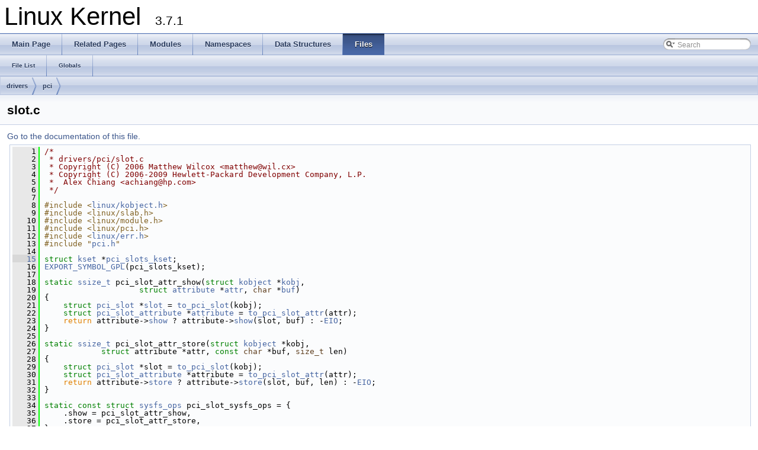

--- FILE ---
content_type: text/html
request_url: https://docs.huihoo.com/doxygen/linux/kernel/3.7/slot_8c_source.html
body_size: 9893
content:
<!DOCTYPE html PUBLIC "-//W3C//DTD XHTML 1.0 Transitional//EN" "http://www.w3.org/TR/xhtml1/DTD/xhtml1-transitional.dtd">
<html xmlns="http://www.w3.org/1999/xhtml">
<head>
<meta http-equiv="Content-Type" content="text/xhtml;charset=UTF-8"/>
<meta http-equiv="X-UA-Compatible" content="IE=9"/>
<title>Linux Kernel: drivers/pci/slot.c Source File</title>
<link href="tabs.css" rel="stylesheet" type="text/css"/>
<script type="text/javascript" src="jquery.js"></script>
<script type="text/javascript" src="dynsections.js"></script>
<link href="search/search.css" rel="stylesheet" type="text/css"/>
<script type="text/javascript" src="search/search.js"></script>
<script type="text/javascript">
  $(document).ready(function() { searchBox.OnSelectItem(0); });
</script>
<link href="doxygen.css" rel="stylesheet" type="text/css" />
</head>
<body>
<div id="top"><!-- do not remove this div, it is closed by doxygen! -->
<div id="titlearea">
<table cellspacing="0" cellpadding="0">
 <tbody>
 <tr style="height: 56px;">
  <td style="padding-left: 0.5em;">
   <div id="projectname">Linux Kernel
   &#160;<span id="projectnumber">3.7.1</span>
   </div>
  </td>
 </tr>
 </tbody>
</table>
</div>
<!-- end header part -->
<!-- Generated by Doxygen 1.8.2 -->
<script type="text/javascript">
var searchBox = new SearchBox("searchBox", "search",false,'Search');
</script>
  <div id="navrow1" class="tabs">
    <ul class="tablist">
      <li><a href="index.html"><span>Main&#160;Page</span></a></li>
      <li><a href="pages.html"><span>Related&#160;Pages</span></a></li>
      <li><a href="modules.html"><span>Modules</span></a></li>
      <li><a href="namespaces.html"><span>Namespaces</span></a></li>
      <li><a href="annotated.html"><span>Data&#160;Structures</span></a></li>
      <li class="current"><a href="files.html"><span>Files</span></a></li>
      <li>
        <div id="MSearchBox" class="MSearchBoxInactive">
        <span class="left">
          <img id="MSearchSelect" src="search/mag_sel.png"
               onmouseover="return searchBox.OnSearchSelectShow()"
               onmouseout="return searchBox.OnSearchSelectHide()"
               alt=""/>
          <input type="text" id="MSearchField" value="Search" accesskey="S"
               onfocus="searchBox.OnSearchFieldFocus(true)" 
               onblur="searchBox.OnSearchFieldFocus(false)" 
               onkeyup="searchBox.OnSearchFieldChange(event)"/>
          </span><span class="right">
            <a id="MSearchClose" href="javascript:searchBox.CloseResultsWindow()"><img id="MSearchCloseImg" border="0" src="search/close.png" alt=""/></a>
          </span>
        </div>
      </li>
    </ul>
  </div>
  <div id="navrow2" class="tabs2">
    <ul class="tablist">
      <li><a href="files.html"><span>File&#160;List</span></a></li>
      <li><a href="globals.html"><span>Globals</span></a></li>
    </ul>
  </div>
<!-- window showing the filter options -->
<div id="MSearchSelectWindow"
     onmouseover="return searchBox.OnSearchSelectShow()"
     onmouseout="return searchBox.OnSearchSelectHide()"
     onkeydown="return searchBox.OnSearchSelectKey(event)">
<a class="SelectItem" href="javascript:void(0)" onclick="searchBox.OnSelectItem(0)"><span class="SelectionMark">&#160;</span>All</a><a class="SelectItem" href="javascript:void(0)" onclick="searchBox.OnSelectItem(1)"><span class="SelectionMark">&#160;</span>Data Structures</a><a class="SelectItem" href="javascript:void(0)" onclick="searchBox.OnSelectItem(2)"><span class="SelectionMark">&#160;</span>Namespaces</a><a class="SelectItem" href="javascript:void(0)" onclick="searchBox.OnSelectItem(3)"><span class="SelectionMark">&#160;</span>Files</a><a class="SelectItem" href="javascript:void(0)" onclick="searchBox.OnSelectItem(4)"><span class="SelectionMark">&#160;</span>Functions</a><a class="SelectItem" href="javascript:void(0)" onclick="searchBox.OnSelectItem(5)"><span class="SelectionMark">&#160;</span>Variables</a><a class="SelectItem" href="javascript:void(0)" onclick="searchBox.OnSelectItem(6)"><span class="SelectionMark">&#160;</span>Typedefs</a><a class="SelectItem" href="javascript:void(0)" onclick="searchBox.OnSelectItem(7)"><span class="SelectionMark">&#160;</span>Enumerations</a><a class="SelectItem" href="javascript:void(0)" onclick="searchBox.OnSelectItem(8)"><span class="SelectionMark">&#160;</span>Enumerator</a><a class="SelectItem" href="javascript:void(0)" onclick="searchBox.OnSelectItem(9)"><span class="SelectionMark">&#160;</span>Macros</a><a class="SelectItem" href="javascript:void(0)" onclick="searchBox.OnSelectItem(10)"><span class="SelectionMark">&#160;</span>Groups</a><a class="SelectItem" href="javascript:void(0)" onclick="searchBox.OnSelectItem(11)"><span class="SelectionMark">&#160;</span>Pages</a></div>

<!-- iframe showing the search results (closed by default) -->
<div id="MSearchResultsWindow">
<iframe src="javascript:void(0)" frameborder="0" 
        name="MSearchResults" id="MSearchResults">
</iframe>
</div>

<div id="nav-path" class="navpath">
  <ul>
<li class="navelem"><a class="el" href="dir_14bc92f4b96c8519b376567118ac28b3.html">drivers</a></li><li class="navelem"><a class="el" href="dir_48e5e3bcd2b631c81199e30ae18382eb.html">pci</a></li>  </ul>
</div>
</div><!-- top -->
<div class="header">
  <div class="headertitle">
<div class="title">slot.c</div>  </div>
</div><!--header-->
<div class="contents">
<a href="slot_8c.html">Go to the documentation of this file.</a><div class="fragment"><div class="line"><a name="l00001"></a><span class="lineno">    1</span>&#160;<span class="comment">/*</span></div>
<div class="line"><a name="l00002"></a><span class="lineno">    2</span>&#160;<span class="comment"> * drivers/pci/slot.c</span></div>
<div class="line"><a name="l00003"></a><span class="lineno">    3</span>&#160;<span class="comment"> * Copyright (C) 2006 Matthew Wilcox &lt;<a href="/cdn-cgi/l/email-protection" class="__cf_email__" data-cfemail="066b6772726e637146716f6a28657e">[email&#160;protected]</a>&gt;</span></div>
<div class="line"><a name="l00004"></a><span class="lineno">    4</span>&#160;<span class="comment"> * Copyright (C) 2006-2009 Hewlett-Packard Development Company, L.P.</span></div>
<div class="line"><a name="l00005"></a><span class="lineno">    5</span>&#160;<span class="comment"> *  Alex Chiang &lt;<a href="/cdn-cgi/l/email-protection" class="__cf_email__" data-cfemail="9ffefcf7f6fef1f8dff7efb1fcf0f2">[email&#160;protected]</a>&gt;</span></div>
<div class="line"><a name="l00006"></a><span class="lineno">    6</span>&#160;<span class="comment"> */</span></div>
<div class="line"><a name="l00007"></a><span class="lineno">    7</span>&#160;</div>
<div class="line"><a name="l00008"></a><span class="lineno">    8</span>&#160;<span class="preprocessor">#include &lt;<a class="code" href="kobject_8h.html">linux/kobject.h</a>&gt;</span></div>
<div class="line"><a name="l00009"></a><span class="lineno">    9</span>&#160;<span class="preprocessor">#include &lt;linux/slab.h&gt;</span></div>
<div class="line"><a name="l00010"></a><span class="lineno">   10</span>&#160;<span class="preprocessor">#include &lt;linux/module.h&gt;</span></div>
<div class="line"><a name="l00011"></a><span class="lineno">   11</span>&#160;<span class="preprocessor">#include &lt;linux/pci.h&gt;</span></div>
<div class="line"><a name="l00012"></a><span class="lineno">   12</span>&#160;<span class="preprocessor">#include &lt;<a class="code" href="err_8h.html">linux/err.h</a>&gt;</span></div>
<div class="line"><a name="l00013"></a><span class="lineno">   13</span>&#160;<span class="preprocessor">#include &quot;<a class="code" href="drivers_2pci_2pci_8h.html">pci.h</a>&quot;</span></div>
<div class="line"><a name="l00014"></a><span class="lineno">   14</span>&#160;</div>
<div class="line"><a name="l00015"></a><span class="lineno"><a class="code" href="slot_8c.html#a48877bad3cefc0ec256945bba7d44b94">   15</a></span>&#160;<span class="keyword">struct </span><a class="code" href="structkset.html">kset</a> *<a class="code" href="drivers_2pci_2pci_8h.html#a48877bad3cefc0ec256945bba7d44b94">pci_slots_kset</a>;</div>
<div class="line"><a name="l00016"></a><span class="lineno">   16</span>&#160;<a class="code" href="kvm__lib_8c.html#a4536fb64a9281887e0922bf8de32a02e">EXPORT_SYMBOL_GPL</a>(pci_slots_kset);</div>
<div class="line"><a name="l00017"></a><span class="lineno">   17</span>&#160;</div>
<div class="line"><a name="l00018"></a><span class="lineno">   18</span>&#160;<span class="keyword">static</span> <a class="code" href="include_2linux_2types_8h.html#a635dc9ed21bd0472d442fa2ec051f4ce">ssize_t</a> pci_slot_attr_show(<span class="keyword">struct</span> <a class="code" href="structkobject.html">kobject</a> *<a class="code" href="structkset.html#afa5cbf0e3bb78b323d0fab9d6fd45b28">kobj</a>,</div>
<div class="line"><a name="l00019"></a><span class="lineno">   19</span>&#160;                    <span class="keyword">struct</span> <a class="code" href="structattribute.html">attribute</a> *<a class="code" href="mspro__block_8c.html#a254afd421351a8d5ceee95b4084d9291">attr</a>, <span class="keywordtype">char</span> *<a class="code" href="structbuf.html">buf</a>)</div>
<div class="line"><a name="l00020"></a><span class="lineno">   20</span>&#160;{</div>
<div class="line"><a name="l00021"></a><span class="lineno">   21</span>&#160;    <span class="keyword">struct </span><a class="code" href="structpci__slot.html">pci_slot</a> *<a class="code" href="structslot.html">slot</a> = <a class="code" href="drivers_2pci_2pci_8h.html#a004cf463f6ecf5638acd85d0ee59de26">to_pci_slot</a>(kobj);</div>
<div class="line"><a name="l00022"></a><span class="lineno">   22</span>&#160;    <span class="keyword">struct </span><a class="code" href="structpci__slot__attribute.html">pci_slot_attribute</a> *<a class="code" href="structattribute.html">attribute</a> = <a class="code" href="drivers_2pci_2pci_8h.html#af9d63b98a7eda5f6d8acf745806317a6">to_pci_slot_attr</a>(attr);</div>
<div class="line"><a name="l00023"></a><span class="lineno">   23</span>&#160;    <span class="keywordflow">return</span> attribute-&gt;<a class="code" href="structpci__slot__attribute.html#afd97c97f54b2252f640282b41cd53bc1">show</a> ? attribute-&gt;<a class="code" href="structpci__slot__attribute.html#afd97c97f54b2252f640282b41cd53bc1">show</a>(slot, buf) : -<a class="code" href="errno-base_8h.html#a70979f50f9c83e5aebab3d6a1bd4cf35">EIO</a>;</div>
<div class="line"><a name="l00024"></a><span class="lineno">   24</span>&#160;}</div>
<div class="line"><a name="l00025"></a><span class="lineno">   25</span>&#160;</div>
<div class="line"><a name="l00026"></a><span class="lineno">   26</span>&#160;<span class="keyword">static</span> <a class="code" href="include_2linux_2types_8h.html#a635dc9ed21bd0472d442fa2ec051f4ce">ssize_t</a> pci_slot_attr_store(<span class="keyword">struct</span> <a class="code" href="structkobject.html">kobject</a> *kobj,</div>
<div class="line"><a name="l00027"></a><span class="lineno">   27</span>&#160;            <span class="keyword">struct</span> attribute *attr, <span class="keyword">const</span> <span class="keywordtype">char</span> *buf, <span class="keywordtype">size_t</span> len)</div>
<div class="line"><a name="l00028"></a><span class="lineno">   28</span>&#160;{</div>
<div class="line"><a name="l00029"></a><span class="lineno">   29</span>&#160;    <span class="keyword">struct </span><a class="code" href="structpci__slot.html">pci_slot</a> *slot = <a class="code" href="drivers_2pci_2pci_8h.html#a004cf463f6ecf5638acd85d0ee59de26">to_pci_slot</a>(kobj);</div>
<div class="line"><a name="l00030"></a><span class="lineno">   30</span>&#160;    <span class="keyword">struct </span><a class="code" href="structpci__slot__attribute.html">pci_slot_attribute</a> *attribute = <a class="code" href="drivers_2pci_2pci_8h.html#af9d63b98a7eda5f6d8acf745806317a6">to_pci_slot_attr</a>(attr);</div>
<div class="line"><a name="l00031"></a><span class="lineno">   31</span>&#160;    <span class="keywordflow">return</span> attribute-&gt;<a class="code" href="structpci__slot__attribute.html#ac2d7949494f208ee07fa96eb6a6de687">store</a> ? attribute-&gt;<a class="code" href="structpci__slot__attribute.html#ac2d7949494f208ee07fa96eb6a6de687">store</a>(slot, buf, len) : -<a class="code" href="errno-base_8h.html#a70979f50f9c83e5aebab3d6a1bd4cf35">EIO</a>;</div>
<div class="line"><a name="l00032"></a><span class="lineno">   32</span>&#160;}</div>
<div class="line"><a name="l00033"></a><span class="lineno">   33</span>&#160;</div>
<div class="line"><a name="l00034"></a><span class="lineno">   34</span>&#160;<span class="keyword">static</span> <span class="keyword">const</span> <span class="keyword">struct </span><a class="code" href="structsysfs__ops.html">sysfs_ops</a> pci_slot_sysfs_ops = {</div>
<div class="line"><a name="l00035"></a><span class="lineno">   35</span>&#160;    .show = pci_slot_attr_show,</div>
<div class="line"><a name="l00036"></a><span class="lineno">   36</span>&#160;    .store = pci_slot_attr_store,</div>
<div class="line"><a name="l00037"></a><span class="lineno">   37</span>&#160;};</div>
<div class="line"><a name="l00038"></a><span class="lineno">   38</span>&#160;</div>
<div class="line"><a name="l00039"></a><span class="lineno">   39</span>&#160;<span class="keyword">static</span> <a class="code" href="include_2linux_2types_8h.html#a635dc9ed21bd0472d442fa2ec051f4ce">ssize_t</a> address_read_file(<span class="keyword">struct</span> <a class="code" href="structpci__slot.html">pci_slot</a> *slot, <span class="keywordtype">char</span> *buf)</div>
<div class="line"><a name="l00040"></a><span class="lineno">   40</span>&#160;{</div>
<div class="line"><a name="l00041"></a><span class="lineno">   41</span>&#160;    <span class="keywordflow">if</span> (slot-&gt;<a class="code" href="structpci__slot.html#aa6787fc6eb732987040b1f378489db54">number</a> == 0xff)</div>
<div class="line"><a name="l00042"></a><span class="lineno">   42</span>&#160;        <span class="keywordflow">return</span> <a class="code" href="stdio_8c.html#ac38cd16373d98782e1465bd3d5aba470">sprintf</a>(buf, <span class="stringliteral">&quot;%04x:%02x\n&quot;</span>,</div>
<div class="line"><a name="l00043"></a><span class="lineno">   43</span>&#160;                <a class="code" href="arch_2ia64_2include_2asm_2pci_8h.html#a4a5d3d51e45db23ed7e7a4f259bba6fe">pci_domain_nr</a>(slot-&gt;<a class="code" href="structpci__slot.html#a089f709a1ee3183e3e06da8ffafe5681">bus</a>),</div>
<div class="line"><a name="l00044"></a><span class="lineno">   44</span>&#160;                slot-&gt;<a class="code" href="structpci__slot.html#a089f709a1ee3183e3e06da8ffafe5681">bus</a>-&gt;number);</div>
<div class="line"><a name="l00045"></a><span class="lineno">   45</span>&#160;    <span class="keywordflow">else</span></div>
<div class="line"><a name="l00046"></a><span class="lineno">   46</span>&#160;        <span class="keywordflow">return</span> <a class="code" href="stdio_8c.html#ac38cd16373d98782e1465bd3d5aba470">sprintf</a>(buf, <span class="stringliteral">&quot;%04x:%02x:%02x\n&quot;</span>,</div>
<div class="line"><a name="l00047"></a><span class="lineno">   47</span>&#160;                <a class="code" href="arch_2ia64_2include_2asm_2pci_8h.html#a4a5d3d51e45db23ed7e7a4f259bba6fe">pci_domain_nr</a>(slot-&gt;<a class="code" href="structpci__slot.html#a089f709a1ee3183e3e06da8ffafe5681">bus</a>),</div>
<div class="line"><a name="l00048"></a><span class="lineno">   48</span>&#160;                slot-&gt;<a class="code" href="structpci__slot.html#a089f709a1ee3183e3e06da8ffafe5681">bus</a>-&gt;number,</div>
<div class="line"><a name="l00049"></a><span class="lineno">   49</span>&#160;                slot-&gt;<a class="code" href="structpci__slot.html#aa6787fc6eb732987040b1f378489db54">number</a>);</div>
<div class="line"><a name="l00050"></a><span class="lineno">   50</span>&#160;}</div>
<div class="line"><a name="l00051"></a><span class="lineno">   51</span>&#160;</div>
<div class="line"><a name="l00052"></a><span class="lineno">   52</span>&#160;<span class="comment">/* these strings match up with the values in pci_bus_speed */</span></div>
<div class="line"><a name="l00053"></a><span class="lineno">   53</span>&#160;<span class="keyword">static</span> <span class="keyword">const</span> <span class="keywordtype">char</span> *pci_bus_speed_strings[] = {</div>
<div class="line"><a name="l00054"></a><span class="lineno">   54</span>&#160;    <span class="stringliteral">&quot;33 MHz PCI&quot;</span>,       <span class="comment">/* 0x00 */</span></div>
<div class="line"><a name="l00055"></a><span class="lineno">   55</span>&#160;    <span class="stringliteral">&quot;66 MHz PCI&quot;</span>,       <span class="comment">/* 0x01 */</span></div>
<div class="line"><a name="l00056"></a><span class="lineno">   56</span>&#160;    <span class="stringliteral">&quot;66 MHz PCI-X&quot;</span>,     <span class="comment">/* 0x02 */</span></div>
<div class="line"><a name="l00057"></a><span class="lineno">   57</span>&#160;    <span class="stringliteral">&quot;100 MHz PCI-X&quot;</span>,    <span class="comment">/* 0x03 */</span></div>
<div class="line"><a name="l00058"></a><span class="lineno">   58</span>&#160;    <span class="stringliteral">&quot;133 MHz PCI-X&quot;</span>,    <span class="comment">/* 0x04 */</span></div>
<div class="line"><a name="l00059"></a><span class="lineno">   59</span>&#160;    <a class="code" href="hinv_8h.html#a070d2ce7b6bb7e5c05602aa8c308d0c4">NULL</a>,           <span class="comment">/* 0x05 */</span></div>
<div class="line"><a name="l00060"></a><span class="lineno">   60</span>&#160;    <a class="code" href="hinv_8h.html#a070d2ce7b6bb7e5c05602aa8c308d0c4">NULL</a>,           <span class="comment">/* 0x06 */</span></div>
<div class="line"><a name="l00061"></a><span class="lineno">   61</span>&#160;    <a class="code" href="hinv_8h.html#a070d2ce7b6bb7e5c05602aa8c308d0c4">NULL</a>,           <span class="comment">/* 0x07 */</span></div>
<div class="line"><a name="l00062"></a><span class="lineno">   62</span>&#160;    <a class="code" href="hinv_8h.html#a070d2ce7b6bb7e5c05602aa8c308d0c4">NULL</a>,           <span class="comment">/* 0x08 */</span></div>
<div class="line"><a name="l00063"></a><span class="lineno">   63</span>&#160;    <span class="stringliteral">&quot;66 MHz PCI-X 266&quot;</span>, <span class="comment">/* 0x09 */</span></div>
<div class="line"><a name="l00064"></a><span class="lineno">   64</span>&#160;    <span class="stringliteral">&quot;100 MHz PCI-X 266&quot;</span>,    <span class="comment">/* 0x0a */</span></div>
<div class="line"><a name="l00065"></a><span class="lineno">   65</span>&#160;    <span class="stringliteral">&quot;133 MHz PCI-X 266&quot;</span>,    <span class="comment">/* 0x0b */</span></div>
<div class="line"><a name="l00066"></a><span class="lineno">   66</span>&#160;    <span class="stringliteral">&quot;Unknown AGP&quot;</span>,      <span class="comment">/* 0x0c */</span></div>
<div class="line"><a name="l00067"></a><span class="lineno">   67</span>&#160;    <span class="stringliteral">&quot;1x AGP&quot;</span>,       <span class="comment">/* 0x0d */</span></div>
<div class="line"><a name="l00068"></a><span class="lineno">   68</span>&#160;    <span class="stringliteral">&quot;2x AGP&quot;</span>,       <span class="comment">/* 0x0e */</span></div>
<div class="line"><a name="l00069"></a><span class="lineno">   69</span>&#160;    <span class="stringliteral">&quot;4x AGP&quot;</span>,       <span class="comment">/* 0x0f */</span></div>
<div class="line"><a name="l00070"></a><span class="lineno">   70</span>&#160;    <span class="stringliteral">&quot;8x AGP&quot;</span>,       <span class="comment">/* 0x10 */</span></div>
<div class="line"><a name="l00071"></a><span class="lineno">   71</span>&#160;    <span class="stringliteral">&quot;66 MHz PCI-X 533&quot;</span>, <span class="comment">/* 0x11 */</span></div>
<div class="line"><a name="l00072"></a><span class="lineno">   72</span>&#160;    <span class="stringliteral">&quot;100 MHz PCI-X 533&quot;</span>,    <span class="comment">/* 0x12 */</span></div>
<div class="line"><a name="l00073"></a><span class="lineno">   73</span>&#160;    <span class="stringliteral">&quot;133 MHz PCI-X 533&quot;</span>,    <span class="comment">/* 0x13 */</span></div>
<div class="line"><a name="l00074"></a><span class="lineno">   74</span>&#160;    <span class="stringliteral">&quot;2.5 GT/s PCIe&quot;</span>,    <span class="comment">/* 0x14 */</span></div>
<div class="line"><a name="l00075"></a><span class="lineno">   75</span>&#160;    <span class="stringliteral">&quot;5.0 GT/s PCIe&quot;</span>,    <span class="comment">/* 0x15 */</span></div>
<div class="line"><a name="l00076"></a><span class="lineno">   76</span>&#160;    <span class="stringliteral">&quot;8.0 GT/s PCIe&quot;</span>,    <span class="comment">/* 0x16 */</span></div>
<div class="line"><a name="l00077"></a><span class="lineno">   77</span>&#160;};</div>
<div class="line"><a name="l00078"></a><span class="lineno">   78</span>&#160;</div>
<div class="line"><a name="l00079"></a><span class="lineno">   79</span>&#160;<span class="keyword">static</span> <a class="code" href="include_2linux_2types_8h.html#a635dc9ed21bd0472d442fa2ec051f4ce">ssize_t</a> bus_speed_read(<span class="keyword">enum</span> <a class="code" href="include_2linux_2pci_8h.html#a0456b2f2dbecaa92e19f056cefbdaeea">pci_bus_speed</a> speed, <span class="keywordtype">char</span> *buf)</div>
<div class="line"><a name="l00080"></a><span class="lineno">   80</span>&#160;{</div>
<div class="line"><a name="l00081"></a><span class="lineno">   81</span>&#160;    <span class="keyword">const</span> <span class="keywordtype">char</span> *<a class="code" href="structspeed__string.html">speed_string</a>;</div>
<div class="line"><a name="l00082"></a><span class="lineno">   82</span>&#160;</div>
<div class="line"><a name="l00083"></a><span class="lineno">   83</span>&#160;    <span class="keywordflow">if</span> (speed &lt; <a class="code" href="arm_2mach-tegra_2include_2mach_2uncompress_8h.html#a3c7c6a69f690fc8d2abf0e385280a532">ARRAY_SIZE</a>(pci_bus_speed_strings))</div>
<div class="line"><a name="l00084"></a><span class="lineno">   84</span>&#160;        speed_string = pci_bus_speed_strings[speed];</div>
<div class="line"><a name="l00085"></a><span class="lineno">   85</span>&#160;    <span class="keywordflow">else</span></div>
<div class="line"><a name="l00086"></a><span class="lineno">   86</span>&#160;        speed_string = <span class="stringliteral">&quot;Unknown&quot;</span>;</div>
<div class="line"><a name="l00087"></a><span class="lineno">   87</span>&#160;</div>
<div class="line"><a name="l00088"></a><span class="lineno">   88</span>&#160;    <span class="keywordflow">return</span> <a class="code" href="stdio_8c.html#ac38cd16373d98782e1465bd3d5aba470">sprintf</a>(buf, <span class="stringliteral">&quot;%s\n&quot;</span>, speed_string);</div>
<div class="line"><a name="l00089"></a><span class="lineno">   89</span>&#160;}</div>
<div class="line"><a name="l00090"></a><span class="lineno">   90</span>&#160;</div>
<div class="line"><a name="l00091"></a><span class="lineno">   91</span>&#160;<span class="keyword">static</span> <a class="code" href="include_2linux_2types_8h.html#a635dc9ed21bd0472d442fa2ec051f4ce">ssize_t</a> max_speed_read_file(<span class="keyword">struct</span> <a class="code" href="structpci__slot.html">pci_slot</a> *slot, <span class="keywordtype">char</span> *buf)</div>
<div class="line"><a name="l00092"></a><span class="lineno">   92</span>&#160;{</div>
<div class="line"><a name="l00093"></a><span class="lineno">   93</span>&#160;    <span class="keywordflow">return</span> bus_speed_read(slot-&gt;<a class="code" href="structpci__slot.html#a089f709a1ee3183e3e06da8ffafe5681">bus</a>-&gt;max_bus_speed, buf);</div>
<div class="line"><a name="l00094"></a><span class="lineno">   94</span>&#160;}</div>
<div class="line"><a name="l00095"></a><span class="lineno">   95</span>&#160;</div>
<div class="line"><a name="l00096"></a><span class="lineno">   96</span>&#160;<span class="keyword">static</span> <a class="code" href="include_2linux_2types_8h.html#a635dc9ed21bd0472d442fa2ec051f4ce">ssize_t</a> cur_speed_read_file(<span class="keyword">struct</span> <a class="code" href="structpci__slot.html">pci_slot</a> *slot, <span class="keywordtype">char</span> *buf)</div>
<div class="line"><a name="l00097"></a><span class="lineno">   97</span>&#160;{</div>
<div class="line"><a name="l00098"></a><span class="lineno">   98</span>&#160;    <span class="keywordflow">return</span> bus_speed_read(slot-&gt;<a class="code" href="structpci__slot.html#a089f709a1ee3183e3e06da8ffafe5681">bus</a>-&gt;cur_bus_speed, buf);</div>
<div class="line"><a name="l00099"></a><span class="lineno">   99</span>&#160;}</div>
<div class="line"><a name="l00100"></a><span class="lineno">  100</span>&#160;</div>
<div class="line"><a name="l00101"></a><span class="lineno">  101</span>&#160;<span class="keyword">static</span> <span class="keywordtype">void</span> pci_slot_release(<span class="keyword">struct</span> <a class="code" href="structkobject.html">kobject</a> *kobj)</div>
<div class="line"><a name="l00102"></a><span class="lineno">  102</span>&#160;{</div>
<div class="line"><a name="l00103"></a><span class="lineno">  103</span>&#160;    <span class="keyword">struct </span><a class="code" href="structpci__dev.html">pci_dev</a> *<a class="code" href="sequencer_8c.html#adfc9dbc9a621f3bed34215a242da5fd7">dev</a>;</div>
<div class="line"><a name="l00104"></a><span class="lineno">  104</span>&#160;    <span class="keyword">struct </span><a class="code" href="structpci__slot.html">pci_slot</a> *slot = <a class="code" href="drivers_2pci_2pci_8h.html#a004cf463f6ecf5638acd85d0ee59de26">to_pci_slot</a>(kobj);</div>
<div class="line"><a name="l00105"></a><span class="lineno">  105</span>&#160;</div>
<div class="line"><a name="l00106"></a><span class="lineno">  106</span>&#160;    <a class="code" href="include_2linux_2device_8h.html#a3fb4d4bbdf273a271f9dd2b45b95f511">dev_dbg</a>(&amp;slot-&gt;<a class="code" href="structpci__slot.html#a089f709a1ee3183e3e06da8ffafe5681">bus</a>-&gt;dev, <span class="stringliteral">&quot;dev %02x, released physical slot %s\n&quot;</span>,</div>
<div class="line"><a name="l00107"></a><span class="lineno">  107</span>&#160;        slot-&gt;<a class="code" href="structpci__slot.html#aa6787fc6eb732987040b1f378489db54">number</a>, pci_slot_name(slot));</div>
<div class="line"><a name="l00108"></a><span class="lineno">  108</span>&#160;</div>
<div class="line"><a name="l00109"></a><span class="lineno">  109</span>&#160;    <a class="code" href="mkregtable_8c.html#a9b782fefb5ab71ce9762182e45a615e1">list_for_each_entry</a>(dev, &amp;slot-&gt;<a class="code" href="structpci__slot.html#a089f709a1ee3183e3e06da8ffafe5681">bus</a>-&gt;devices, bus_list)</div>
<div class="line"><a name="l00110"></a><span class="lineno">  110</span>&#160;        <a class="code" href="_a_p_c_i1710__82x54_8c.html#acb24938efe7b62d8db52b4634ee3a1b4">if</a> (<a class="code" href="include_2uapi_2linux_2pci_8h.html#afc058dd22de1807348e138aae7522603">PCI_SLOT</a>(dev-&gt;<a class="code" href="pci-asb2305_8h.html#a6c26370bc8103d2a54c00737be023571">devfn</a>) == slot-&gt;<a class="code" href="structpci__slot.html#aa6787fc6eb732987040b1f378489db54">number</a>)</div>
<div class="line"><a name="l00111"></a><span class="lineno">  111</span>&#160;            dev-&gt;slot = <a class="code" href="hinv_8h.html#a070d2ce7b6bb7e5c05602aa8c308d0c4">NULL</a>;</div>
<div class="line"><a name="l00112"></a><span class="lineno">  112</span>&#160;</div>
<div class="line"><a name="l00113"></a><span class="lineno">  113</span>&#160;    <a class="code" href="list__debug_8c.html#ac32a18fe87fa883f9679ca4bc4b88693">list_del</a>(&amp;slot-&gt;<a class="code" href="structlist.html">list</a>);</div>
<div class="line"><a name="l00114"></a><span class="lineno">  114</span>&#160;</div>
<div class="line"><a name="l00115"></a><span class="lineno">  115</span>&#160;    <a class="code" href="crush_8c.html#a78bed59358db1c6448b53c2e31206968">kfree</a>(slot);</div>
<div class="line"><a name="l00116"></a><span class="lineno">  116</span>&#160;}</div>
<div class="line"><a name="l00117"></a><span class="lineno">  117</span>&#160;</div>
<div class="line"><a name="l00118"></a><span class="lineno">  118</span>&#160;static <a class="code" href="classstruct.html">struct</a> <a class="code" href="structpci__slot__attribute.html">pci_slot_attribute</a> pci_slot_attr_address =</div>
<div class="line"><a name="l00119"></a><span class="lineno">  119</span>&#160;    <a class="code" href="include_2linux_2sysfs_8h.html#afea83f0adf2905a4737f103d7327f947">__ATTR</a>(<a class="code" href="structaddress.html">address</a>, (<a class="code" href="include_2uapi_2linux_2stat_8h.html#a1aaa48b192a5dd3b6d7ee91fc98cd17d">S_IFREG</a> | <a class="code" href="include_2linux_2stat_8h.html#acdc8b67c51df098a07f0b7705f7115fd">S_IRUGO</a>), address_read_file, NULL);</div>
<div class="line"><a name="l00120"></a><span class="lineno">  120</span>&#160;static <a class="code" href="classstruct.html">struct</a> <a class="code" href="structpci__slot__attribute.html">pci_slot_attribute</a> pci_slot_attr_max_speed =</div>
<div class="line"><a name="l00121"></a><span class="lineno">  121</span>&#160;    <a class="code" href="include_2linux_2sysfs_8h.html#afea83f0adf2905a4737f103d7327f947">__ATTR</a>(max_bus_speed, (<a class="code" href="include_2uapi_2linux_2stat_8h.html#a1aaa48b192a5dd3b6d7ee91fc98cd17d">S_IFREG</a> | S_IRUGO), max_speed_read_file, NULL);</div>
<div class="line"><a name="l00122"></a><span class="lineno">  122</span>&#160;static <a class="code" href="classstruct.html">struct</a> <a class="code" href="structpci__slot__attribute.html">pci_slot_attribute</a> pci_slot_attr_cur_speed =</div>
<div class="line"><a name="l00123"></a><span class="lineno">  123</span>&#160;    <a class="code" href="include_2linux_2sysfs_8h.html#afea83f0adf2905a4737f103d7327f947">__ATTR</a>(cur_bus_speed, (<a class="code" href="include_2uapi_2linux_2stat_8h.html#a1aaa48b192a5dd3b6d7ee91fc98cd17d">S_IFREG</a> | S_IRUGO), cur_speed_read_file, NULL);</div>
<div class="line"><a name="l00124"></a><span class="lineno">  124</span>&#160;</div>
<div class="line"><a name="l00125"></a><span class="lineno">  125</span>&#160;static <a class="code" href="classstruct.html">struct</a> attribute *pci_slot_default_attrs[] = {</div>
<div class="line"><a name="l00126"></a><span class="lineno">  126</span>&#160;    &amp;pci_slot_attr_address.attr,</div>
<div class="line"><a name="l00127"></a><span class="lineno">  127</span>&#160;    &amp;pci_slot_attr_max_speed.attr,</div>
<div class="line"><a name="l00128"></a><span class="lineno">  128</span>&#160;    &amp;pci_slot_attr_cur_speed.attr,</div>
<div class="line"><a name="l00129"></a><span class="lineno">  129</span>&#160;    <a class="code" href="hinv_8h.html#a070d2ce7b6bb7e5c05602aa8c308d0c4">NULL</a>,</div>
<div class="line"><a name="l00130"></a><span class="lineno">  130</span>&#160;};</div>
<div class="line"><a name="l00131"></a><span class="lineno">  131</span>&#160;</div>
<div class="line"><a name="l00132"></a><span class="lineno">  132</span>&#160;<span class="keyword">static</span> <span class="keyword">struct </span><a class="code" href="structkobj__type.html">kobj_type</a> pci_slot_ktype = {</div>
<div class="line"><a name="l00133"></a><span class="lineno">  133</span>&#160;    .sysfs_ops = &amp;pci_slot_sysfs_ops,</div>
<div class="line"><a name="l00134"></a><span class="lineno">  134</span>&#160;    .release = &amp;pci_slot_release,</div>
<div class="line"><a name="l00135"></a><span class="lineno">  135</span>&#160;    .default_attrs = pci_slot_default_attrs,</div>
<div class="line"><a name="l00136"></a><span class="lineno">  136</span>&#160;};</div>
<div class="line"><a name="l00137"></a><span class="lineno">  137</span>&#160;</div>
<div class="line"><a name="l00138"></a><span class="lineno">  138</span>&#160;<span class="keyword">static</span> <span class="keywordtype">char</span> *make_slot_name(<span class="keyword">const</span> <span class="keywordtype">char</span> *<a class="code" href="isdn__common_8c.html#afc65b5080badbd1e1482dae3cc685b5b">name</a>)</div>
<div class="line"><a name="l00139"></a><span class="lineno">  139</span>&#160;{</div>
<div class="line"><a name="l00140"></a><span class="lineno">  140</span>&#160;    <span class="keywordtype">char</span> *new_name;</div>
<div class="line"><a name="l00141"></a><span class="lineno">  141</span>&#160;    <span class="keywordtype">int</span> len, <a class="code" href="arch_2powerpc_2boot_2types_8h.html#ac39d9cef6a5e030ba8d9e11121054268">max</a>, dup;</div>
<div class="line"><a name="l00142"></a><span class="lineno">  142</span>&#160;</div>
<div class="line"><a name="l00143"></a><span class="lineno">  143</span>&#160;    new_name = <a class="code" href="include_2linux_2string_8h.html#ab4fe2e66d6d7e904c54a91f171005357">kstrdup</a>(name, <a class="code" href="tools_2virtio_2linux_2virtio_8h.html#aa484c35e832058dcd10ba9259dbd4342af97b5986a95e736cb61f068923f53f74">GFP_KERNEL</a>);</div>
<div class="line"><a name="l00144"></a><span class="lineno">  144</span>&#160;    <span class="keywordflow">if</span> (!new_name)</div>
<div class="line"><a name="l00145"></a><span class="lineno">  145</span>&#160;        <span class="keywordflow">return</span> <a class="code" href="hinv_8h.html#a070d2ce7b6bb7e5c05602aa8c308d0c4">NULL</a>;</div>
<div class="line"><a name="l00146"></a><span class="lineno">  146</span>&#160;</div>
<div class="line"><a name="l00147"></a><span class="lineno">  147</span>&#160;    <span class="comment">/*</span></div>
<div class="line"><a name="l00148"></a><span class="lineno">  148</span>&#160;<span class="comment">     * Make sure we hit the realloc case the first time through the</span></div>
<div class="line"><a name="l00149"></a><span class="lineno">  149</span>&#160;<span class="comment">     * loop.  &#39;len&#39; will be strlen(name) + 3 at that point which is</span></div>
<div class="line"><a name="l00150"></a><span class="lineno">  150</span>&#160;<span class="comment">     * enough space for &quot;name-X&quot; and the trailing NUL.</span></div>
<div class="line"><a name="l00151"></a><span class="lineno">  151</span>&#160;<span class="comment">     */</span></div>
<div class="line"><a name="l00152"></a><span class="lineno">  152</span>&#160;    len = <a class="code" href="arch_2m68k_2include_2asm_2string_8h.html#aecdc79355289541f4fd125b3e9bb6f45">strlen</a>(name) + 2;</div>
<div class="line"><a name="l00153"></a><span class="lineno">  153</span>&#160;    max = 1;</div>
<div class="line"><a name="l00154"></a><span class="lineno">  154</span>&#160;    dup = 1;</div>
<div class="line"><a name="l00155"></a><span class="lineno">  155</span>&#160;</div>
<div class="line"><a name="l00156"></a><span class="lineno">  156</span>&#160;    <span class="keywordflow">for</span> (;;) {</div>
<div class="line"><a name="l00157"></a><span class="lineno">  157</span>&#160;        <span class="keyword">struct </span><a class="code" href="structkobject.html">kobject</a> *dup_slot;</div>
<div class="line"><a name="l00158"></a><span class="lineno">  158</span>&#160;        dup_slot = <a class="code" href="kobject_8h.html#a40551fb5bb597105c8332786a5a01e54">kset_find_obj</a>(pci_slots_kset, new_name);</div>
<div class="line"><a name="l00159"></a><span class="lineno">  159</span>&#160;        <span class="keywordflow">if</span> (!dup_slot)</div>
<div class="line"><a name="l00160"></a><span class="lineno">  160</span>&#160;            <span class="keywordflow">break</span>;</div>
<div class="line"><a name="l00161"></a><span class="lineno">  161</span>&#160;        <a class="code" href="kobject_8h.html#a4d48b64685a954a521fc1ac2d431af58">kobject_put</a>(dup_slot);</div>
<div class="line"><a name="l00162"></a><span class="lineno">  162</span>&#160;        <span class="keywordflow">if</span> (dup == max) {</div>
<div class="line"><a name="l00163"></a><span class="lineno">  163</span>&#160;            len++;</div>
<div class="line"><a name="l00164"></a><span class="lineno">  164</span>&#160;            max *= 10;</div>
<div class="line"><a name="l00165"></a><span class="lineno">  165</span>&#160;            <a class="code" href="crush_8c.html#a78bed59358db1c6448b53c2e31206968">kfree</a>(new_name);</div>
<div class="line"><a name="l00166"></a><span class="lineno">  166</span>&#160;            new_name = <a class="code" href="mapper_8c.html#ab194b550f4244e14d5d2f53b58b631dc">kmalloc</a>(len, <a class="code" href="tools_2virtio_2linux_2virtio_8h.html#aa484c35e832058dcd10ba9259dbd4342af97b5986a95e736cb61f068923f53f74">GFP_KERNEL</a>);</div>
<div class="line"><a name="l00167"></a><span class="lineno">  167</span>&#160;            <span class="keywordflow">if</span> (!new_name)</div>
<div class="line"><a name="l00168"></a><span class="lineno">  168</span>&#160;                <span class="keywordflow">break</span>;</div>
<div class="line"><a name="l00169"></a><span class="lineno">  169</span>&#160;        }</div>
<div class="line"><a name="l00170"></a><span class="lineno">  170</span>&#160;        <a class="code" href="stdio_8c.html#ac38cd16373d98782e1465bd3d5aba470">sprintf</a>(new_name, <span class="stringliteral">&quot;%s-%d&quot;</span>, name, dup++);</div>
<div class="line"><a name="l00171"></a><span class="lineno">  171</span>&#160;    }</div>
<div class="line"><a name="l00172"></a><span class="lineno">  172</span>&#160;</div>
<div class="line"><a name="l00173"></a><span class="lineno">  173</span>&#160;    <span class="keywordflow">return</span> new_name;</div>
<div class="line"><a name="l00174"></a><span class="lineno">  174</span>&#160;}</div>
<div class="line"><a name="l00175"></a><span class="lineno">  175</span>&#160;</div>
<div class="line"><a name="l00176"></a><span class="lineno">  176</span>&#160;<span class="keyword">static</span> <span class="keywordtype">int</span> rename_slot(<span class="keyword">struct</span> <a class="code" href="structpci__slot.html">pci_slot</a> *slot, <span class="keyword">const</span> <span class="keywordtype">char</span> *name)</div>
<div class="line"><a name="l00177"></a><span class="lineno">  177</span>&#160;{</div>
<div class="line"><a name="l00178"></a><span class="lineno">  178</span>&#160;    <span class="keywordtype">int</span> <a class="code" href="arch_2mn10300_2include_2asm_2div64_8h.html#a1187c60407f1773c5dbb7aa5f1fbeb67">result</a> = 0;</div>
<div class="line"><a name="l00179"></a><span class="lineno">  179</span>&#160;    <span class="keywordtype">char</span> *slot_name;</div>
<div class="line"><a name="l00180"></a><span class="lineno">  180</span>&#160;</div>
<div class="line"><a name="l00181"></a><span class="lineno">  181</span>&#160;    <span class="keywordflow">if</span> (<a class="code" href="arch_2arm_2boot_2compressed_2string_8c.html#a2023409d45311c11343b50e8c3ca9f53">strcmp</a>(pci_slot_name(slot), name) == 0)</div>
<div class="line"><a name="l00182"></a><span class="lineno">  182</span>&#160;        <span class="keywordflow">return</span> <a class="code" href="arch_2mn10300_2include_2asm_2div64_8h.html#a1187c60407f1773c5dbb7aa5f1fbeb67">result</a>;</div>
<div class="line"><a name="l00183"></a><span class="lineno">  183</span>&#160;</div>
<div class="line"><a name="l00184"></a><span class="lineno">  184</span>&#160;    slot_name = make_slot_name(name);</div>
<div class="line"><a name="l00185"></a><span class="lineno">  185</span>&#160;    <span class="keywordflow">if</span> (!slot_name)</div>
<div class="line"><a name="l00186"></a><span class="lineno">  186</span>&#160;        <span class="keywordflow">return</span> -<a class="code" href="stdio_8h.html#a6a05c923dad0c1208043e9c20a58c8e5">ENOMEM</a>;</div>
<div class="line"><a name="l00187"></a><span class="lineno">  187</span>&#160;</div>
<div class="line"><a name="l00188"></a><span class="lineno">  188</span>&#160;    result = <a class="code" href="kobject_8h.html#ab9c48716ef4700ccdffcf3dad7fb1ffe">kobject_rename</a>(&amp;slot-&gt;<a class="code" href="structpci__slot.html#afa5cbf0e3bb78b323d0fab9d6fd45b28">kobj</a>, slot_name);</div>
<div class="line"><a name="l00189"></a><span class="lineno">  189</span>&#160;    <a class="code" href="crush_8c.html#a78bed59358db1c6448b53c2e31206968">kfree</a>(slot_name);</div>
<div class="line"><a name="l00190"></a><span class="lineno">  190</span>&#160;</div>
<div class="line"><a name="l00191"></a><span class="lineno">  191</span>&#160;    <span class="keywordflow">return</span> <a class="code" href="arch_2mn10300_2include_2asm_2div64_8h.html#a1187c60407f1773c5dbb7aa5f1fbeb67">result</a>;</div>
<div class="line"><a name="l00192"></a><span class="lineno">  192</span>&#160;}</div>
<div class="line"><a name="l00193"></a><span class="lineno">  193</span>&#160;</div>
<div class="line"><a name="l00194"></a><span class="lineno">  194</span>&#160;<span class="keyword">static</span> <span class="keyword">struct </span><a class="code" href="structpci__slot.html">pci_slot</a> *get_slot(<span class="keyword">struct</span> <a class="code" href="structpci__bus.html">pci_bus</a> *parent, <span class="keywordtype">int</span> slot_nr)</div>
<div class="line"><a name="l00195"></a><span class="lineno">  195</span>&#160;{</div>
<div class="line"><a name="l00196"></a><span class="lineno">  196</span>&#160;    <span class="keyword">struct </span><a class="code" href="structpci__slot.html">pci_slot</a> *<a class="code" href="pci-asb2305_8h.html#a2e6062e6ae929efca8b6a3741f791a13">slot</a>;</div>
<div class="line"><a name="l00197"></a><span class="lineno">  197</span>&#160;    <span class="comment">/*</span></div>
<div class="line"><a name="l00198"></a><span class="lineno">  198</span>&#160;<span class="comment">     * We already hold pci_bus_sem so don&#39;t worry</span></div>
<div class="line"><a name="l00199"></a><span class="lineno">  199</span>&#160;<span class="comment">     */</span></div>
<div class="line"><a name="l00200"></a><span class="lineno">  200</span>&#160;    <a class="code" href="mkregtable_8c.html#a9b782fefb5ab71ce9762182e45a615e1">list_for_each_entry</a>(slot, &amp;parent-&gt;<a class="code" href="structpci__bus.html#a78af866b5358ca069779f7efecb2636c">slots</a>, <a class="code" href="structlist.html">list</a>)</div>
<div class="line"><a name="l00201"></a><span class="lineno">  201</span>&#160;        <a class="code" href="_a_p_c_i1710__82x54_8c.html#acb24938efe7b62d8db52b4634ee3a1b4">if</a> (slot-&gt;<a class="code" href="structpci__slot.html#aa6787fc6eb732987040b1f378489db54">number</a> == slot_nr) {</div>
<div class="line"><a name="l00202"></a><span class="lineno">  202</span>&#160;            <a class="code" href="kobject_8h.html#a8e95faece2fb70e907b4352f8382051e">kobject_get</a>(&amp;slot-&gt;<a class="code" href="structpci__slot.html#afa5cbf0e3bb78b323d0fab9d6fd45b28">kobj</a>);</div>
<div class="line"><a name="l00203"></a><span class="lineno">  203</span>&#160;            <span class="keywordflow">return</span> <a class="code" href="pci-asb2305_8h.html#a2e6062e6ae929efca8b6a3741f791a13">slot</a>;</div>
<div class="line"><a name="l00204"></a><span class="lineno">  204</span>&#160;        }</div>
<div class="line"><a name="l00205"></a><span class="lineno">  205</span>&#160;</div>
<div class="line"><a name="l00206"></a><span class="lineno">  206</span>&#160;    <span class="keywordflow">return</span> <a class="code" href="hinv_8h.html#a070d2ce7b6bb7e5c05602aa8c308d0c4">NULL</a>;</div>
<div class="line"><a name="l00207"></a><span class="lineno">  207</span>&#160;}</div>
<div class="line"><a name="l00208"></a><span class="lineno">  208</span>&#160;</div>
<div class="line"><a name="l00247"></a><span class="lineno"><a class="code" href="slot_8c.html#a94a9ff729425dec8a7ba1d4dfc9fdf9b">  247</a></span>&#160;<span class="keyword">struct </span><a class="code" href="structpci__slot.html">pci_slot</a> *<a class="code" href="slot_8c.html#a94a9ff729425dec8a7ba1d4dfc9fdf9b">pci_create_slot</a>(<span class="keyword">struct</span> <a class="code" href="structpci__bus.html">pci_bus</a> *parent, <span class="keywordtype">int</span> slot_nr,</div>
<div class="line"><a name="l00248"></a><span class="lineno">  248</span>&#160;                 <span class="keyword">const</span> <span class="keywordtype">char</span> *name,</div>
<div class="line"><a name="l00249"></a><span class="lineno">  249</span>&#160;                 <span class="keyword">struct</span> hotplug_slot *<a class="code" href="structpci__slot.html#af40ab98f4c74edd0ed6a46599e338765">hotplug</a>)</div>
<div class="line"><a name="l00250"></a><span class="lineno">  250</span>&#160;{</div>
<div class="line"><a name="l00251"></a><span class="lineno">  251</span>&#160;    <span class="keyword">struct </span><a class="code" href="structpci__dev.html">pci_dev</a> *<a class="code" href="sequencer_8c.html#adfc9dbc9a621f3bed34215a242da5fd7">dev</a>;</div>
<div class="line"><a name="l00252"></a><span class="lineno">  252</span>&#160;    <span class="keyword">struct </span><a class="code" href="structpci__slot.html">pci_slot</a> *<a class="code" href="pci-asb2305_8h.html#a2e6062e6ae929efca8b6a3741f791a13">slot</a>;</div>
<div class="line"><a name="l00253"></a><span class="lineno">  253</span>&#160;    <span class="keywordtype">int</span> <a class="code" href="getdelays_8c.html#a6fab7968c29dc7378aeaef39d54a00d9">err</a> = 0;</div>
<div class="line"><a name="l00254"></a><span class="lineno">  254</span>&#160;    <span class="keywordtype">char</span> *slot_name = <a class="code" href="hinv_8h.html#a070d2ce7b6bb7e5c05602aa8c308d0c4">NULL</a>;</div>
<div class="line"><a name="l00255"></a><span class="lineno">  255</span>&#160;</div>
<div class="line"><a name="l00256"></a><span class="lineno">  256</span>&#160;    <a class="code" href="include_2linux_2rwsem_8h.html#aac1c7a43cc3af429a315548be125e4b3">down_write</a>(&amp;<a class="code" href="drivers_2pci_2pci_8h.html#a21138bdc29ae238ccf77c2c63bc40eb5">pci_bus_sem</a>);</div>
<div class="line"><a name="l00257"></a><span class="lineno">  257</span>&#160;</div>
<div class="line"><a name="l00258"></a><span class="lineno">  258</span>&#160;    <span class="keywordflow">if</span> (slot_nr == -1)</div>
<div class="line"><a name="l00259"></a><span class="lineno">  259</span>&#160;        <span class="keywordflow">goto</span> placeholder;</div>
<div class="line"><a name="l00260"></a><span class="lineno">  260</span>&#160;</div>
<div class="line"><a name="l00261"></a><span class="lineno">  261</span>&#160;    <span class="comment">/*</span></div>
<div class="line"><a name="l00262"></a><span class="lineno">  262</span>&#160;<span class="comment">     * Hotplug drivers are allowed to rename an existing slot,</span></div>
<div class="line"><a name="l00263"></a><span class="lineno">  263</span>&#160;<span class="comment">     * but only if not already claimed.</span></div>
<div class="line"><a name="l00264"></a><span class="lineno">  264</span>&#160;<span class="comment">     */</span></div>
<div class="line"><a name="l00265"></a><span class="lineno">  265</span>&#160;    slot = get_slot(parent, slot_nr);</div>
<div class="line"><a name="l00266"></a><span class="lineno">  266</span>&#160;    <span class="keywordflow">if</span> (slot) {</div>
<div class="line"><a name="l00267"></a><span class="lineno">  267</span>&#160;        <span class="keywordflow">if</span> (hotplug) {</div>
<div class="line"><a name="l00268"></a><span class="lineno">  268</span>&#160;            <span class="keywordflow">if</span> ((err = slot-&gt;<a class="code" href="structpci__slot.html#af40ab98f4c74edd0ed6a46599e338765">hotplug</a> ? -<a class="code" href="errno-base_8h.html#a8368025077a0385849d6817b2007c095">EBUSY</a> : 0)</div>
<div class="line"><a name="l00269"></a><span class="lineno">  269</span>&#160;                 || (err = rename_slot(slot, name))) {</div>
<div class="line"><a name="l00270"></a><span class="lineno">  270</span>&#160;                <a class="code" href="kobject_8h.html#a4d48b64685a954a521fc1ac2d431af58">kobject_put</a>(&amp;slot-&gt;<a class="code" href="structpci__slot.html#afa5cbf0e3bb78b323d0fab9d6fd45b28">kobj</a>);</div>
<div class="line"><a name="l00271"></a><span class="lineno">  271</span>&#160;                slot = <a class="code" href="hinv_8h.html#a070d2ce7b6bb7e5c05602aa8c308d0c4">NULL</a>;</div>
<div class="line"><a name="l00272"></a><span class="lineno">  272</span>&#160;                <span class="keywordflow">goto</span> <a class="code" href="getdelays_8c.html#a6fab7968c29dc7378aeaef39d54a00d9">err</a>;</div>
<div class="line"><a name="l00273"></a><span class="lineno">  273</span>&#160;            }</div>
<div class="line"><a name="l00274"></a><span class="lineno">  274</span>&#160;        }</div>
<div class="line"><a name="l00275"></a><span class="lineno">  275</span>&#160;        <span class="keywordflow">goto</span> <a class="code" href="drivers_2s390_2cio_2qdio_8h.html#a7e46ca278f17adf03302902a43c4605a">out</a>;</div>
<div class="line"><a name="l00276"></a><span class="lineno">  276</span>&#160;    }</div>
<div class="line"><a name="l00277"></a><span class="lineno">  277</span>&#160;</div>
<div class="line"><a name="l00278"></a><span class="lineno">  278</span>&#160;placeholder:</div>
<div class="line"><a name="l00279"></a><span class="lineno">  279</span>&#160;    slot = kzalloc(<span class="keyword">sizeof</span>(*slot), <a class="code" href="tools_2virtio_2linux_2virtio_8h.html#aa484c35e832058dcd10ba9259dbd4342af97b5986a95e736cb61f068923f53f74">GFP_KERNEL</a>);</div>
<div class="line"><a name="l00280"></a><span class="lineno">  280</span>&#160;    <span class="keywordflow">if</span> (!slot) {</div>
<div class="line"><a name="l00281"></a><span class="lineno">  281</span>&#160;        err = -<a class="code" href="stdio_8h.html#a6a05c923dad0c1208043e9c20a58c8e5">ENOMEM</a>;</div>
<div class="line"><a name="l00282"></a><span class="lineno">  282</span>&#160;        <span class="keywordflow">goto</span> <a class="code" href="getdelays_8c.html#a6fab7968c29dc7378aeaef39d54a00d9">err</a>;</div>
<div class="line"><a name="l00283"></a><span class="lineno">  283</span>&#160;    }</div>
<div class="line"><a name="l00284"></a><span class="lineno">  284</span>&#160;</div>
<div class="line"><a name="l00285"></a><span class="lineno">  285</span>&#160;    slot-&gt;<a class="code" href="structpci__slot.html#a089f709a1ee3183e3e06da8ffafe5681">bus</a> = parent;</div>
<div class="line"><a name="l00286"></a><span class="lineno">  286</span>&#160;    slot-&gt;<a class="code" href="structpci__slot.html#aa6787fc6eb732987040b1f378489db54">number</a> = slot_nr;</div>
<div class="line"><a name="l00287"></a><span class="lineno">  287</span>&#160;</div>
<div class="line"><a name="l00288"></a><span class="lineno">  288</span>&#160;    slot-&gt;<a class="code" href="structpci__slot.html#afa5cbf0e3bb78b323d0fab9d6fd45b28">kobj</a>.kset = <a class="code" href="drivers_2pci_2pci_8h.html#a48877bad3cefc0ec256945bba7d44b94">pci_slots_kset</a>;</div>
<div class="line"><a name="l00289"></a><span class="lineno">  289</span>&#160;</div>
<div class="line"><a name="l00290"></a><span class="lineno">  290</span>&#160;    slot_name = make_slot_name(name);</div>
<div class="line"><a name="l00291"></a><span class="lineno">  291</span>&#160;    <span class="keywordflow">if</span> (!slot_name) {</div>
<div class="line"><a name="l00292"></a><span class="lineno">  292</span>&#160;        err = -<a class="code" href="stdio_8h.html#a6a05c923dad0c1208043e9c20a58c8e5">ENOMEM</a>;</div>
<div class="line"><a name="l00293"></a><span class="lineno">  293</span>&#160;        <span class="keywordflow">goto</span> <a class="code" href="getdelays_8c.html#a6fab7968c29dc7378aeaef39d54a00d9">err</a>;</div>
<div class="line"><a name="l00294"></a><span class="lineno">  294</span>&#160;    }</div>
<div class="line"><a name="l00295"></a><span class="lineno">  295</span>&#160;</div>
<div class="line"><a name="l00296"></a><span class="lineno">  296</span>&#160;    err = <a class="code" href="kobject_8c.html#aa707a60ce42f3ba18e4939cc1f48bcb1">kobject_init_and_add</a>(&amp;slot-&gt;<a class="code" href="structpci__slot.html#afa5cbf0e3bb78b323d0fab9d6fd45b28">kobj</a>, &amp;pci_slot_ktype, <a class="code" href="hinv_8h.html#a070d2ce7b6bb7e5c05602aa8c308d0c4">NULL</a>,</div>
<div class="line"><a name="l00297"></a><span class="lineno">  297</span>&#160;                   <span class="stringliteral">&quot;%s&quot;</span>, slot_name);</div>
<div class="line"><a name="l00298"></a><span class="lineno">  298</span>&#160;    <span class="keywordflow">if</span> (err)</div>
<div class="line"><a name="l00299"></a><span class="lineno">  299</span>&#160;        <span class="keywordflow">goto</span> <a class="code" href="getdelays_8c.html#a6fab7968c29dc7378aeaef39d54a00d9">err</a>;</div>
<div class="line"><a name="l00300"></a><span class="lineno">  300</span>&#160;</div>
<div class="line"><a name="l00301"></a><span class="lineno">  301</span>&#160;    INIT_LIST_HEAD(&amp;slot-&gt;<a class="code" href="structpci__slot.html#a1f00f18b91d5a820f2c43064243aa86e">list</a>);</div>
<div class="line"><a name="l00302"></a><span class="lineno">  302</span>&#160;    list_add(&amp;slot-&gt;<a class="code" href="structpci__slot.html#a1f00f18b91d5a820f2c43064243aa86e">list</a>, &amp;parent-&gt;<a class="code" href="structpci__bus.html#a78af866b5358ca069779f7efecb2636c">slots</a>);</div>
<div class="line"><a name="l00303"></a><span class="lineno">  303</span>&#160;</div>
<div class="line"><a name="l00304"></a><span class="lineno">  304</span>&#160;    <a class="code" href="mkregtable_8c.html#a9b782fefb5ab71ce9762182e45a615e1">list_for_each_entry</a>(dev, &amp;parent-&gt;<a class="code" href="structpci__bus.html#af7e77a67049a4baa91fc207ec1e483b9">devices</a>, bus_list)</div>
<div class="line"><a name="l00305"></a><span class="lineno">  305</span>&#160;        <span class="keywordflow">if</span> (<a class="code" href="include_2uapi_2linux_2pci_8h.html#afc058dd22de1807348e138aae7522603">PCI_SLOT</a>(dev-&gt;<a class="code" href="structpci__dev.html#a6dba81306260d18b80ca21928b9672cf">devfn</a>) == slot_nr)</div>
<div class="line"><a name="l00306"></a><span class="lineno">  306</span>&#160;            dev-&gt;<a class="code" href="structpci__dev.html#ac91fe389e47d65dc9cd49f57fb90db61">slot</a> = <a class="code" href="pci-asb2305_8h.html#a2e6062e6ae929efca8b6a3741f791a13">slot</a>;</div>
<div class="line"><a name="l00307"></a><span class="lineno">  307</span>&#160;</div>
<div class="line"><a name="l00308"></a><span class="lineno">  308</span>&#160;    <a class="code" href="include_2linux_2device_8h.html#a3fb4d4bbdf273a271f9dd2b45b95f511">dev_dbg</a>(&amp;parent-&gt;<a class="code" href="structpci__bus.html#adfc9dbc9a621f3bed34215a242da5fd7">dev</a>, <span class="stringliteral">&quot;dev %02x, created physical slot %s\n&quot;</span>,</div>
<div class="line"><a name="l00309"></a><span class="lineno">  309</span>&#160;        slot_nr, pci_slot_name(slot));</div>
<div class="line"><a name="l00310"></a><span class="lineno">  310</span>&#160;</div>
<div class="line"><a name="l00311"></a><span class="lineno">  311</span>&#160;<a class="code" href="drivers_2s390_2cio_2qdio_8h.html#a7e46ca278f17adf03302902a43c4605a">out</a>:</div>
<div class="line"><a name="l00312"></a><span class="lineno">  312</span>&#160;    <a class="code" href="crush_8c.html#a78bed59358db1c6448b53c2e31206968">kfree</a>(slot_name);</div>
<div class="line"><a name="l00313"></a><span class="lineno">  313</span>&#160;    <a class="code" href="include_2linux_2rwsem_8h.html#af4f9b3eb8a1dd8b7b213acc5b1e0cb95">up_write</a>(&amp;<a class="code" href="drivers_2pci_2pci_8h.html#a21138bdc29ae238ccf77c2c63bc40eb5">pci_bus_sem</a>);</div>
<div class="line"><a name="l00314"></a><span class="lineno">  314</span>&#160;    <span class="keywordflow">return</span> <a class="code" href="pci-asb2305_8h.html#a2e6062e6ae929efca8b6a3741f791a13">slot</a>;</div>
<div class="line"><a name="l00315"></a><span class="lineno">  315</span>&#160;err:</div>
<div class="line"><a name="l00316"></a><span class="lineno">  316</span>&#160;    <a class="code" href="crush_8c.html#a78bed59358db1c6448b53c2e31206968">kfree</a>(slot);</div>
<div class="line"><a name="l00317"></a><span class="lineno">  317</span>&#160;    slot = ERR_PTR(err);</div>
<div class="line"><a name="l00318"></a><span class="lineno">  318</span>&#160;    <span class="keywordflow">goto</span> <a class="code" href="drivers_2s390_2cio_2qdio_8h.html#a7e46ca278f17adf03302902a43c4605a">out</a>;</div>
<div class="line"><a name="l00319"></a><span class="lineno">  319</span>&#160;}</div>
<div class="line"><a name="l00320"></a><span class="lineno">  320</span>&#160;<a class="code" href="kvm__lib_8c.html#a4536fb64a9281887e0922bf8de32a02e">EXPORT_SYMBOL_GPL</a>(<a class="code" href="slot_8c.html#a94a9ff729425dec8a7ba1d4dfc9fdf9b">pci_create_slot</a>);</div>
<div class="line"><a name="l00321"></a><span class="lineno">  321</span>&#160;</div>
<div class="line"><a name="l00331"></a><span class="lineno"><a class="code" href="slot_8c.html#a2d9b66be535d10d60b844f391cba46e0">  331</a></span>&#160;<span class="keywordtype">void</span> <a class="code" href="slot_8c.html#a2d9b66be535d10d60b844f391cba46e0">pci_renumber_slot</a>(<span class="keyword">struct</span> <a class="code" href="structpci__slot.html">pci_slot</a> *slot, <span class="keywordtype">int</span> slot_nr)</div>
<div class="line"><a name="l00332"></a><span class="lineno">  332</span>&#160;{</div>
<div class="line"><a name="l00333"></a><span class="lineno">  333</span>&#160;    <span class="keyword">struct </span><a class="code" href="structpci__slot.html">pci_slot</a> *<a class="code" href="arm_2include_2asm_2assembler_8h.html#a7697748ae1823631bbbb3acdce0e9b0a">tmp</a>;</div>
<div class="line"><a name="l00334"></a><span class="lineno">  334</span>&#160;</div>
<div class="line"><a name="l00335"></a><span class="lineno">  335</span>&#160;    <a class="code" href="include_2linux_2rwsem_8h.html#aac1c7a43cc3af429a315548be125e4b3">down_write</a>(&amp;<a class="code" href="drivers_2pci_2pci_8h.html#a21138bdc29ae238ccf77c2c63bc40eb5">pci_bus_sem</a>);</div>
<div class="line"><a name="l00336"></a><span class="lineno">  336</span>&#160;</div>
<div class="line"><a name="l00337"></a><span class="lineno">  337</span>&#160;    <a class="code" href="mkregtable_8c.html#a9b782fefb5ab71ce9762182e45a615e1">list_for_each_entry</a>(tmp, &amp;slot-&gt;<a class="code" href="structpci__slot.html#a089f709a1ee3183e3e06da8ffafe5681">bus</a>-&gt;slots, <a class="code" href="structlist.html">list</a>) {</div>
<div class="line"><a name="l00338"></a><span class="lineno">  338</span>&#160;        <a class="code" href="include_2asm-generic_2bug_8h.html#aa9d8bf2881c7da16ab967a3d35da2efe">WARN_ON</a>(tmp-&gt;<a class="code" href="structpci__slot.html#aa6787fc6eb732987040b1f378489db54">number</a> == slot_nr);</div>
<div class="line"><a name="l00339"></a><span class="lineno">  339</span>&#160;        <span class="keywordflow">goto</span> <a class="code" href="drivers_2s390_2cio_2qdio_8h.html#a7e46ca278f17adf03302902a43c4605a">out</a>;</div>
<div class="line"><a name="l00340"></a><span class="lineno">  340</span>&#160;    }</div>
<div class="line"><a name="l00341"></a><span class="lineno">  341</span>&#160;</div>
<div class="line"><a name="l00342"></a><span class="lineno">  342</span>&#160;    slot-&gt;<a class="code" href="structpci__slot.html#aa6787fc6eb732987040b1f378489db54">number</a> = slot_nr;</div>
<div class="line"><a name="l00343"></a><span class="lineno">  343</span>&#160;<a class="code" href="drivers_2s390_2cio_2qdio_8h.html#a7e46ca278f17adf03302902a43c4605a">out</a>:</div>
<div class="line"><a name="l00344"></a><span class="lineno">  344</span>&#160;    <a class="code" href="include_2linux_2rwsem_8h.html#af4f9b3eb8a1dd8b7b213acc5b1e0cb95">up_write</a>(&amp;<a class="code" href="drivers_2pci_2pci_8h.html#a21138bdc29ae238ccf77c2c63bc40eb5">pci_bus_sem</a>);</div>
<div class="line"><a name="l00345"></a><span class="lineno">  345</span>&#160;}</div>
<div class="line"><a name="l00346"></a><span class="lineno">  346</span>&#160;<a class="code" href="kvm__lib_8c.html#a4536fb64a9281887e0922bf8de32a02e">EXPORT_SYMBOL_GPL</a>(<a class="code" href="slot_8c.html#a2d9b66be535d10d60b844f391cba46e0">pci_renumber_slot</a>);</div>
<div class="line"><a name="l00347"></a><span class="lineno">  347</span>&#160;</div>
<div class="line"><a name="l00356"></a><span class="lineno"><a class="code" href="slot_8c.html#ac79549372fa324ec4d8949f51399f731">  356</a></span>&#160;<span class="keywordtype">void</span> <a class="code" href="slot_8c.html#ac79549372fa324ec4d8949f51399f731">pci_destroy_slot</a>(<span class="keyword">struct</span> <a class="code" href="structpci__slot.html">pci_slot</a> *slot)</div>
<div class="line"><a name="l00357"></a><span class="lineno">  357</span>&#160;{</div>
<div class="line"><a name="l00358"></a><span class="lineno">  358</span>&#160;    <a class="code" href="include_2linux_2device_8h.html#a3fb4d4bbdf273a271f9dd2b45b95f511">dev_dbg</a>(&amp;slot-&gt;<a class="code" href="structpci__slot.html#a089f709a1ee3183e3e06da8ffafe5681">bus</a>-&gt;dev, <span class="stringliteral">&quot;dev %02x, dec refcount to %d\n&quot;</span>,</div>
<div class="line"><a name="l00359"></a><span class="lineno">  359</span>&#160;        slot-&gt;<a class="code" href="structpci__slot.html#aa6787fc6eb732987040b1f378489db54">number</a>, <a class="code" href="arch_2alpha_2include_2asm_2atomic_8h.html#a1414350b98d3d1dc33887f9da5878542">atomic_read</a>(&amp;slot-&gt;<a class="code" href="structpci__slot.html#afa5cbf0e3bb78b323d0fab9d6fd45b28">kobj</a>.kref.refcount) - 1);</div>
<div class="line"><a name="l00360"></a><span class="lineno">  360</span>&#160;</div>
<div class="line"><a name="l00361"></a><span class="lineno">  361</span>&#160;    <a class="code" href="include_2linux_2rwsem_8h.html#aac1c7a43cc3af429a315548be125e4b3">down_write</a>(&amp;<a class="code" href="drivers_2pci_2pci_8h.html#a21138bdc29ae238ccf77c2c63bc40eb5">pci_bus_sem</a>);</div>
<div class="line"><a name="l00362"></a><span class="lineno">  362</span>&#160;    <a class="code" href="kobject_8h.html#a4d48b64685a954a521fc1ac2d431af58">kobject_put</a>(&amp;slot-&gt;<a class="code" href="structpci__slot.html#afa5cbf0e3bb78b323d0fab9d6fd45b28">kobj</a>);</div>
<div class="line"><a name="l00363"></a><span class="lineno">  363</span>&#160;    <a class="code" href="include_2linux_2rwsem_8h.html#af4f9b3eb8a1dd8b7b213acc5b1e0cb95">up_write</a>(&amp;<a class="code" href="drivers_2pci_2pci_8h.html#a21138bdc29ae238ccf77c2c63bc40eb5">pci_bus_sem</a>);</div>
<div class="line"><a name="l00364"></a><span class="lineno">  364</span>&#160;}</div>
<div class="line"><a name="l00365"></a><span class="lineno">  365</span>&#160;<a class="code" href="kvm__lib_8c.html#a4536fb64a9281887e0922bf8de32a02e">EXPORT_SYMBOL_GPL</a>(<a class="code" href="slot_8c.html#ac79549372fa324ec4d8949f51399f731">pci_destroy_slot</a>);</div>
<div class="line"><a name="l00366"></a><span class="lineno">  366</span>&#160;</div>
<div class="line"><a name="l00367"></a><span class="lineno">  367</span>&#160;<span class="preprocessor">#if defined(CONFIG_HOTPLUG_PCI) || defined(CONFIG_HOTPLUG_PCI_MODULE)</span></div>
<div class="line"><a name="l00368"></a><span class="lineno">  368</span>&#160;<span class="preprocessor"></span><span class="preprocessor">#include &lt;<a class="code" href="pci__hotplug_8h.html">linux/pci_hotplug.h</a>&gt;</span></div>
<div class="line"><a name="l00376"></a><span class="lineno">  376</span>&#160;<span class="keywordtype">void</span> pci_hp_create_module_link(<span class="keyword">struct</span> <a class="code" href="structpci__slot.html">pci_slot</a> *<a class="code" href="structpci__slot.html">pci_slot</a>)</div>
<div class="line"><a name="l00377"></a><span class="lineno">  377</span>&#160;{</div>
<div class="line"><a name="l00378"></a><span class="lineno">  378</span>&#160;    <span class="keyword">struct </span>hotplug_slot *slot = pci_slot-&gt;<a class="code" href="structpci__slot.html#af40ab98f4c74edd0ed6a46599e338765">hotplug</a>;</div>
<div class="line"><a name="l00379"></a><span class="lineno">  379</span>&#160;    <span class="keyword">struct </span><a class="code" href="structkobject.html">kobject</a> *kobj = <a class="code" href="hinv_8h.html#a070d2ce7b6bb7e5c05602aa8c308d0c4">NULL</a>;</div>
<div class="line"><a name="l00380"></a><span class="lineno">  380</span>&#160;    <span class="keywordtype">int</span> no_warn;</div>
<div class="line"><a name="l00381"></a><span class="lineno">  381</span>&#160;</div>
<div class="line"><a name="l00382"></a><span class="lineno">  382</span>&#160;    <span class="keywordflow">if</span> (!slot || !slot-&gt;ops)</div>
<div class="line"><a name="l00383"></a><span class="lineno">  383</span>&#160;        <span class="keywordflow">return</span>;</div>
<div class="line"><a name="l00384"></a><span class="lineno">  384</span>&#160;    kobj = <a class="code" href="kobject_8h.html#a40551fb5bb597105c8332786a5a01e54">kset_find_obj</a>(module_kset, slot-&gt;ops-&gt;mod_name);</div>
<div class="line"><a name="l00385"></a><span class="lineno">  385</span>&#160;    <span class="keywordflow">if</span> (!kobj)</div>
<div class="line"><a name="l00386"></a><span class="lineno">  386</span>&#160;        <span class="keywordflow">return</span>;</div>
<div class="line"><a name="l00387"></a><span class="lineno">  387</span>&#160;    no_warn = <a class="code" href="sysfs_2symlink_8c.html#aa24db554584b63661e7150af504a5baa">sysfs_create_link</a>(&amp;pci_slot-&gt;<a class="code" href="structpci__slot.html#afa5cbf0e3bb78b323d0fab9d6fd45b28">kobj</a>, kobj, <span class="stringliteral">&quot;module&quot;</span>);</div>
<div class="line"><a name="l00388"></a><span class="lineno">  388</span>&#160;    <a class="code" href="kobject_8h.html#a4d48b64685a954a521fc1ac2d431af58">kobject_put</a>(kobj);</div>
<div class="line"><a name="l00389"></a><span class="lineno">  389</span>&#160;}</div>
<div class="line"><a name="l00390"></a><span class="lineno">  390</span>&#160;<a class="code" href="kvm__lib_8c.html#a4536fb64a9281887e0922bf8de32a02e">EXPORT_SYMBOL_GPL</a>(pci_hp_create_module_link);</div>
<div class="line"><a name="l00391"></a><span class="lineno">  391</span>&#160;</div>
<div class="line"><a name="l00399"></a><span class="lineno">  399</span>&#160;<span class="keywordtype">void</span> pci_hp_remove_module_link(<span class="keyword">struct</span> pci_slot *pci_slot)</div>
<div class="line"><a name="l00400"></a><span class="lineno">  400</span>&#160;{</div>
<div class="line"><a name="l00401"></a><span class="lineno">  401</span>&#160;    <a class="code" href="sysfs_2symlink_8c.html#a3a7e115655c83451e9931542356f2031">sysfs_remove_link</a>(&amp;pci_slot-&gt;<a class="code" href="structpci__slot.html#afa5cbf0e3bb78b323d0fab9d6fd45b28">kobj</a>, <span class="stringliteral">&quot;module&quot;</span>);</div>
<div class="line"><a name="l00402"></a><span class="lineno">  402</span>&#160;}</div>
<div class="line"><a name="l00403"></a><span class="lineno">  403</span>&#160;<a class="code" href="kvm__lib_8c.html#a4536fb64a9281887e0922bf8de32a02e">EXPORT_SYMBOL_GPL</a>(pci_hp_remove_module_link);</div>
<div class="line"><a name="l00404"></a><span class="lineno">  404</span>&#160;<span class="preprocessor">#endif</span></div>
<div class="line"><a name="l00405"></a><span class="lineno">  405</span>&#160;<span class="preprocessor"></span></div>
<div class="line"><a name="l00406"></a><span class="lineno">  406</span>&#160;<span class="keyword">static</span> <span class="keywordtype">int</span> pci_slot_init(<span class="keywordtype">void</span>)</div>
<div class="line"><a name="l00407"></a><span class="lineno">  407</span>&#160;{</div>
<div class="line"><a name="l00408"></a><span class="lineno">  408</span>&#160;    <span class="keyword">struct </span><a class="code" href="structkset.html">kset</a> *pci_bus_kset;</div>
<div class="line"><a name="l00409"></a><span class="lineno">  409</span>&#160;</div>
<div class="line"><a name="l00410"></a><span class="lineno">  410</span>&#160;    pci_bus_kset = <a class="code" href="base_2bus_8c.html#af555f32b97fea1d72f2175d74d018d95">bus_get_kset</a>(&amp;<a class="code" href="arch_2sparc_2include_2asm_2dma-mapping_8h.html#a211d10f79cfff3cfb55fb3f95cc3926d">pci_bus_type</a>);</div>
<div class="line"><a name="l00411"></a><span class="lineno">  411</span>&#160;    pci_slots_kset = <a class="code" href="kobject_8h.html#a373ee24746ec57ad94ccacca4ca839a6">kset_create_and_add</a>(<span class="stringliteral">&quot;slots&quot;</span>, <a class="code" href="hinv_8h.html#a070d2ce7b6bb7e5c05602aa8c308d0c4">NULL</a>,</div>
<div class="line"><a name="l00412"></a><span class="lineno">  412</span>&#160;                        &amp;pci_bus_kset-&gt;<a class="code" href="structkset.html#afa5cbf0e3bb78b323d0fab9d6fd45b28">kobj</a>);</div>
<div class="line"><a name="l00413"></a><span class="lineno">  413</span>&#160;    <span class="keywordflow">if</span> (!pci_slots_kset) {</div>
<div class="line"><a name="l00414"></a><span class="lineno">  414</span>&#160;        <a class="code" href="vmm_8c.html#a56303d2f81fa9b85e74cacd186a30300">printk</a>(<a class="code" href="kern__levels_8h.html#afffa203f081f2efcea530ba7ee1283e7">KERN_ERR</a> <span class="stringliteral">&quot;PCI: Slot initialization failure\n&quot;</span>);</div>
<div class="line"><a name="l00415"></a><span class="lineno">  415</span>&#160;        <span class="keywordflow">return</span> -<a class="code" href="stdio_8h.html#a6a05c923dad0c1208043e9c20a58c8e5">ENOMEM</a>;</div>
<div class="line"><a name="l00416"></a><span class="lineno">  416</span>&#160;    }</div>
<div class="line"><a name="l00417"></a><span class="lineno">  417</span>&#160;    <span class="keywordflow">return</span> 0;</div>
<div class="line"><a name="l00418"></a><span class="lineno">  418</span>&#160;}</div>
<div class="line"><a name="l00419"></a><span class="lineno">  419</span>&#160;</div>
<div class="line"><a name="l00420"></a><span class="lineno">  420</span>&#160;<a class="code" href="include_2linux_2init_8h.html#a51560ec57c6cb64d8c467a9a73da2a7e">subsys_initcall</a>(pci_slot_init);</div>
</div><!-- fragment --></div><!-- contents -->
<!-- start footer part -->
<hr class="footer"/><address class="footer"><small>
Generated on Thu Jan 10 2013 14:14:27 for Linux Kernel by &#160;<a href="http://www.doxygen.org/index.html">
<img class="footer" src="doxygen.png" alt="doxygen"/>
</a> 1.8.2
</small></address>
<script data-cfasync="false" src="/cdn-cgi/scripts/5c5dd728/cloudflare-static/email-decode.min.js"></script><script defer src="https://static.cloudflareinsights.com/beacon.min.js/vcd15cbe7772f49c399c6a5babf22c1241717689176015" integrity="sha512-ZpsOmlRQV6y907TI0dKBHq9Md29nnaEIPlkf84rnaERnq6zvWvPUqr2ft8M1aS28oN72PdrCzSjY4U6VaAw1EQ==" data-cf-beacon='{"version":"2024.11.0","token":"53b42e6fcd6e40f8b66f1f5e0eb30f03","r":1,"server_timing":{"name":{"cfCacheStatus":true,"cfEdge":true,"cfExtPri":true,"cfL4":true,"cfOrigin":true,"cfSpeedBrain":true},"location_startswith":null}}' crossorigin="anonymous"></script>
</body>
</html>
